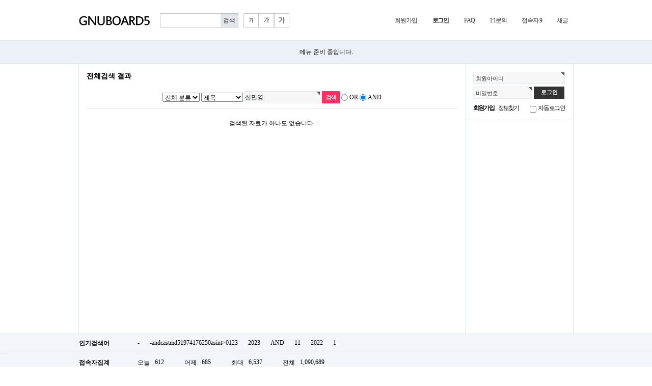

--- FILE ---
content_type: text/html; charset=utf-8
request_url: http://iamworry.co.kr/board/bbs/search.php?sfl=wr_subject&sop=and&stx=%EC%8B%A0%EB%AF%BC%EC%98%81&ckattempt=1
body_size: 4053
content:
<!doctype html>
<html lang="ko">
<head>
<meta charset="utf-8">
<meta http-equiv="imagetoolbar" content="no">
<meta http-equiv="X-UA-Compatible" content="IE=10,chrome=1">
<meta content="대전웨딩스냅, 대전셀프웨딩, 대전본식스냅, 한복웨딩촬영, 한복스냅, 대전한복스냅, 대전웨딩촬영, 대전셀프웨딩촬영, 웨딩스냅, 본식스냅" name="description">
<meta content="아이엠워리,웨딩스튜디오,웨딩스냅 전문 촬영 웨딩촬영 셀프웨딩한복웨딩촬영" name="author">
<meta content="대전웨딩스냅, 대전셀프웨딩, 대전본식스냅, 한복웨딩촬영, 한복스냅, 대전한복스냅, 대전웨딩촬영, 대전셀프웨딩촬영, 웨딩스냅, 본식스냅" name="keywords">
<meta property="og:type" content="website">
<meta property="og:title" content="아이엠워리대전">
<meta property="og:description" content="대전웨딩스냅, 대전셀프웨딩, 대전본식스냅, 한복웨딩촬영, 한복스냅, 대전한복스냅, 대전웨딩촬영, 대전셀프웨딩촬영, 웨딩스냅, 본식스냅">
<meta property="og:image" content="http://www.iamworry.co.kr/board/img/logo2.png">
<meta property="og:url" content="http://www.iamworry.co.kr">

<title>전체검색 결과 | Iamworry</title>
<link rel="stylesheet" href="http://iamworry.co.kr/board/theme/basic/css/default.css">
<link rel="stylesheet" href="http://iamworry.co.kr/board/theme/basic/skin/connect/basic/style.css">
<link rel="stylesheet" href="http://iamworry.co.kr/board/theme/basic/skin/outlogin/basic/style.css">
<link rel="stylesheet" href="http://iamworry.co.kr/board/skin/search/basic/style.css">
<link rel="stylesheet" href="http://iamworry.co.kr/board/theme/basic/skin/popular/basic/style.css">
<link rel="stylesheet" href="http://iamworry.co.kr/board/theme/basic/skin/visit/basic/style.css">
<!--[if lte IE 8]>
<script src="http://iamworry.co.kr/board/js/html5.js"></script>
<![endif]-->
<script>
// 자바스크립트에서 사용하는 전역변수 선언
var g5_url       = "http://iamworry.co.kr/board";
var g5_bbs_url   = "http://iamworry.co.kr/board/bbs";
var g5_is_member = "";
var g5_is_admin  = "";
var g5_is_mobile = "";
var g5_bo_table  = "";
var g5_sca       = "";
var g5_editor    = "";
var g5_cookie_domain = "";
</script>
<script src="http://iamworry.co.kr/board/js/jquery-1.8.3.min.js"></script>
<script src="http://iamworry.co.kr/board/js/jquery.menu.js"></script>
<script src="http://iamworry.co.kr/board/js/common.js"></script>
<script src="http://iamworry.co.kr/board/js/wrest.js"></script>

</head>
<body>

<!-- 상단 시작 { -->
<div id="hd">
    <h1 id="hd_h1">전체검색 결과</h1>

    <div id="skip_to_container"><a href="#container">본문 바로가기</a></div>

    
    <div id="hd_wrapper">

        <div id="logo">
            <a href="http://iamworry.co.kr/board"><img src="http://iamworry.co.kr/board/img/logo.jpg" alt="Iamworry"></a>
        </div>

        <fieldset id="hd_sch">
            <legend>사이트 내 전체검색</legend>
            <form name="fsearchbox" method="get" action="http://iamworry.co.kr/board/bbs/search.php" onsubmit="return fsearchbox_submit(this);">
            <input type="hidden" name="sfl" value="wr_subject||wr_content">
            <input type="hidden" name="sop" value="and">
            <label for="sch_stx" class="sound_only">검색어<strong class="sound_only"> 필수</strong></label>
            <input type="text" name="stx" id="sch_stx" maxlength="20">
            <input type="submit" id="sch_submit" value="검색">
            </form>

            <script>
            function fsearchbox_submit(f)
            {
                if (f.stx.value.length < 2) {
                    alert("검색어는 두글자 이상 입력하십시오.");
                    f.stx.select();
                    f.stx.focus();
                    return false;
                }

                // 검색에 많은 부하가 걸리는 경우 이 주석을 제거하세요.
                var cnt = 0;
                for (var i=0; i<f.stx.value.length; i++) {
                    if (f.stx.value.charAt(i) == ' ')
                        cnt++;
                }

                if (cnt > 1) {
                    alert("빠른 검색을 위하여 검색어에 공백은 한개만 입력할 수 있습니다.");
                    f.stx.select();
                    f.stx.focus();
                    return false;
                }

                return true;
            }
            </script>
        </fieldset>

        <div id="text_size">
            <!-- font_resize('엘리먼트id', '제거할 class', '추가할 class'); -->
            <button id="size_down" onclick="font_resize('container', 'ts_up ts_up2', '');"><img src="http://iamworry.co.kr/board/img/ts01.gif" alt="기본"></button>
            <button id="size_def" onclick="font_resize('container', 'ts_up ts_up2', 'ts_up');"><img src="http://iamworry.co.kr/board/img/ts02.gif" alt="크게"></button>
            <button id="size_up" onclick="font_resize('container', 'ts_up ts_up2', 'ts_up2');"><img src="http://iamworry.co.kr/board/img/ts03.gif" alt="더크게"></button>
        </div>

        <ul id="tnb">
                        <li><a href="http://iamworry.co.kr/board/bbs/register.php">회원가입</a></li>
            <li><a href="http://iamworry.co.kr/board/bbs/login.php"><b>로그인</b></a></li>
                        <li><a href="http://iamworry.co.kr/board/bbs/faq.php">FAQ</a></li>
            <li><a href="http://iamworry.co.kr/board/bbs/qalist.php">1:1문의</a></li>
            <li><a href="http://iamworry.co.kr/board/bbs/current_connect.php">접속자 
9</a></li>
            <li><a href="http://iamworry.co.kr/board/bbs/new.php">새글</a></li>
        </ul>
    </div>

    <hr>

    <nav id="gnb">
        <h2>메인메뉴</h2>
        <ul id="gnb_1dul">
                            <li id="gnb_empty">메뉴 준비 중입니다.</li>
                    </ul>
    </nav>
</div>
<!-- } 상단 끝 -->

<hr>



<!-- 콘텐츠 시작 { -->
<div id="wrapper" >
    <div id="aside">
        
<!-- 로그인 전 아웃로그인 시작 { -->
<section id="ol_before" class="ol">
    <h2>회원로그인</h2>
    <form name="foutlogin" action="http://iamworry.co.kr/board/bbs/login_check.php" onsubmit="return fhead_submit(this);" method="post" autocomplete="off">
    <fieldset>
        <input type="hidden" name="url" value="%2Fboard%2Fbbs%2Fsearch.php%3Fsfl%3Dwr_subject%26sop%3Dand%26stx%3D%25EC%258B%25A0%25EB%25AF%25BC%25EC%2598%2581%26ckattempt%3D1">
        <label for="ol_id" id="ol_idlabel">회원아이디<strong class="sound_only">필수</strong></label>
        <input type="text" id="ol_id" name="mb_id" required class="required" maxlength="20">
        <label for="ol_pw" id="ol_pwlabel">비밀번호<strong class="sound_only">필수</strong></label>
        <input type="password" name="mb_password" id="ol_pw" required class="required" maxlength="20">
        <input type="submit" id="ol_submit" value="로그인">
        <div id="ol_svc">
            <a href="http://iamworry.co.kr/board/bbs/register.php"><b>회원가입</b></a>
            <a href="http://iamworry.co.kr/board/bbs/password_lost.php" id="ol_password_lost">정보찾기</a>
        </div>
        <div id="ol_auto">
            <input type="checkbox" name="auto_login" value="1" id="auto_login">
            <label for="auto_login" id="auto_login_label">자동로그인</label>
        </div>
    </fieldset>
    </form>
</section>

<script>
$omi = $('#ol_id');
$omp = $('#ol_pw');
$omp.css('display','inline-block').css('width',104);
$omi_label = $('#ol_idlabel');
$omi_label.addClass('ol_idlabel');
$omp_label = $('#ol_pwlabel');
$omp_label.addClass('ol_pwlabel');

$(function() {
    $omi.focus(function() {
        $omi_label.css('visibility','hidden');
    });
    $omp.focus(function() {
        $omp_label.css('visibility','hidden');
    });
    $omi.blur(function() {
        $this = $(this);
        if($this.attr('id') == "ol_id" && $this.attr('value') == "") $omi_label.css('visibility','visible');
    });
    $omp.blur(function() {
        $this = $(this);
        if($this.attr('id') == "ol_pw" && $this.attr('value') == "") $omp_label.css('visibility','visible');
    });

    $("#auto_login").click(function(){
        if ($(this).is(":checked")) {
            if(!confirm("자동로그인을 사용하시면 다음부터 회원아이디와 비밀번호를 입력하실 필요가 없습니다.\n\n공공장소에서는 개인정보가 유출될 수 있으니 사용을 자제하여 주십시오.\n\n자동로그인을 사용하시겠습니까?"))
                return false;
        }
    });
});

function fhead_submit(f)
{
    return true;
}
</script>
<!-- } 로그인 전 아웃로그인 끝 -->
            </div>
    <div id="container">
        <div id="container_title">전체검색 결과</div>
<!-- 전체검색 시작 { -->
<form name="fsearch" onsubmit="return fsearch_submit(this);" method="get">
<input type="hidden" name="srows" value="10">
<fieldset id="sch_res_detail">
    <legend>상세검색</legend>
    <label for="gr_id" class="sound_only">게시판 그룹선택</label><select name="gr_id" id="gr_id" class="select"><option value="">전체 분류<option value="center">고객센터</option><option value="gallery">갤러리</option></select>    <script>document.getElementById("gr_id").value = "";</script>

    <label for="sfl" class="sound_only">검색조건</label>
    <select name="sfl" id="sfl">
        <option value="wr_subject||wr_content">제목+내용</option>
        <option value="wr_subject" selected="selected">제목</option>
        <option value="wr_content">내용</option>
        <option value="mb_id">회원아이디</option>
        <option value="wr_name">이름</option>
    </select>

    <label for="stx" class="sound_only">검색어<strong class="sound_only"> 필수</strong></label>
    <input type="text" name="stx" value="신민영" id="stx" required class="frm_input required" maxlength="20">
    <input type="submit" class="btn_submit" value="검색">

    <script>
    function fsearch_submit(f)
    {
        if (f.stx.value.length < 2) {
            alert("검색어는 두글자 이상 입력하십시오.");
            f.stx.select();
            f.stx.focus();
            return false;
        }

        // 검색에 많은 부하가 걸리는 경우 이 주석을 제거하세요.
        var cnt = 0;
        for (var i=0; i<f.stx.value.length; i++) {
            if (f.stx.value.charAt(i) == ' ')
                cnt++;
        }

        if (cnt > 1) {
            alert("빠른 검색을 위하여 검색어에 공백은 한개만 입력할 수 있습니다.");
            f.stx.select();
            f.stx.focus();
            return false;
        }

        f.action = "";
        return true;
    }
    </script>
    <input type="radio" value="or"  id="sop_or" name="sop">
    <label for="sop_or">OR</label>
    <input type="radio" value="and" checked id="sop_and" name="sop">
    <label for="sop_and">AND</label>
</fieldset>
</form>

<div id="sch_result">

    
        <div class="empty_list">검색된 자료가 하나도 없습니다.</div>
    
    <hr>

            
    
</div>
<!-- } 전체검색 끝 -->
    </div>
</div>

<!-- } 콘텐츠 끝 -->

<hr>

<!-- 하단 시작 { -->
<div id="ft">
    
<!-- 인기검색어 시작 { -->
<section id="popular">
    <div>
        <h2>인기검색어</h2>
        <ul>
                    <li><a href="http://iamworry.co.kr/board/bbs/search.php?sfl=wr_subject&amp;sop=and&amp;stx=-">-</a></li>
                    <li><a href="http://iamworry.co.kr/board/bbs/search.php?sfl=wr_subject&amp;sop=and&amp;stx=-andcastmd51974176250asint%3E0123">-andcastmd51974176250asint&gt;0123</a></li>
                    <li><a href="http://iamworry.co.kr/board/bbs/search.php?sfl=wr_subject&amp;sop=and&amp;stx=2023">2023</a></li>
                    <li><a href="http://iamworry.co.kr/board/bbs/search.php?sfl=wr_subject&amp;sop=and&amp;stx=AND">AND</a></li>
                    <li><a href="http://iamworry.co.kr/board/bbs/search.php?sfl=wr_subject&amp;sop=and&amp;stx=11">11</a></li>
                    <li><a href="http://iamworry.co.kr/board/bbs/search.php?sfl=wr_subject&amp;sop=and&amp;stx=2022">2022</a></li>
                    <li><a href="http://iamworry.co.kr/board/bbs/search.php?sfl=wr_subject&amp;sop=and&amp;stx=1">1</a></li>
                </ul>
    </div>
</section>
<!-- } 인기검색어 끝 -->    
<!-- 접속자집계 시작 { -->
<section id="visit">
    <div>
        <h2>접속자집계</h2>
        <dl>
            <dt>오늘</dt>
            <dd>612</dd>
            <dt>어제</dt>
            <dd>685</dd>
            <dt>최대</dt>
            <dd>6,537</dd>
            <dt>전체</dt>
            <dd>1,090,689</dd>
        </dl>
            </div>
</section>
<!-- } 접속자집계 끝 -->    <div id="ft_catch"><img src="http://iamworry.co.kr/board/img/ft.png" alt="그누보드5"></div>
    <div id="ft_company">
    </div>
    <div id="ft_copy">
        <div>
            <a href="http://iamworry.co.kr/board/bbs/content.php?co_id=company">회사소개</a>
            <a href="http://iamworry.co.kr/board/bbs/content.php?co_id=privacy">개인정보취급방침</a>
            <a href="http://iamworry.co.kr/board/bbs/content.php?co_id=provision">서비스이용약관</a>
            Copyright &copy; <b>소유하신 도메인.</b> All rights reserved.<br>
            <a href="#hd" id="ft_totop">상단으로</a>
        </div>
    </div>
</div>


<!-- } 하단 끝 -->

<script>
$(function() {
    // 폰트 리사이즈 쿠키있으면 실행
    font_resize("container", get_cookie("ck_font_resize_rmv_class"), get_cookie("ck_font_resize_add_class"));
});
</script>



<!-- ie6,7에서 사이드뷰가 게시판 목록에서 아래 사이드뷰에 가려지는 현상 수정 -->
<!--[if lte IE 7]>
<script>
$(function() {
    var $sv_use = $(".sv_use");
    var count = $sv_use.length;

    $sv_use.each(function() {
        $(this).css("z-index", count);
        $(this).css("position", "relative");
        count = count - 1;
    });
});
</script>
<![endif]-->

</body>
</html>


--- FILE ---
content_type: text/css
request_url: http://iamworry.co.kr/board/theme/basic/skin/outlogin/basic/style.css
body_size: 946
content:
@charset "utf-8";
/* SIR 지운아빠 */

/* 아웃로그인 스킨 */
.ol {position:relative;padding:15px 15px 14px 14px;border-bottom:1px solid #dde4e9}
.ol h2 {margin:0;padding:0;width:1px;height:1px;font-size:0;line-height:0;overflow:hidden}
.ol ul {margin:0;padding:0;list-style:none}

.ol a.btn_admin {display:inline-block;padding:0 10px;height:23px;border:1px solid #e8180c;background:#e8180c;color:#fff;text-decoration:none;line-height:2.15em;vertical-align:middle} /* 관리자 전용 버튼 */
.ol a.btn_admin:focus, .ol a.btn_admin:hover {text-decoration:none}

#ol_before {}
#ol_before fieldset {position:relative}
#ol_id {display:block;margin:0 0 5px !important;margin:0 0 3px;padding:0 5px;width:168px;height:22px;border:1px solid #e4eaec;background:#f7f7f7;line-height:1.6em}
.ol_idlabel {position:absolute;top:6px;left:5px;color:#333;font-size:0.95em}
#ol_pw {display:block;margin:0 0 5px !important;margin:0 0 3px;padding:0 5px;width:168px;height:22px;border:1px solid #e4eaec;background:#f7f7f7;vertical-align:top;line-height:1.6em}
.ol_pwlabel {position:absolute;top:35px;left:5px;color:#333;font-size:0.95em}
#auto_login {}
#auto_login_label {letter-spacing:-0.1em}
#ol_submit {display:inline-block;width:60px;height:24px;border:0;background:#333;color:#fff;font-size:0.9em;font-weight:bold;vertical-align:top}
#ol_before a {letter-spacing:-0.15em}
#ol_svc {float:left;margin:5px 0 0}
#ol_password_lost {display:inline-block;margin:0 0 0 5px}
#ol_auto {position:relative;float:right;margin:5px 0 0}
#ol_auto label {letter-spacing:-0.1em}
#ol_auto input {width:13px;height:13px;vertical-align:bottom}

#ol_after {}
#ol_after_hd {margin:0 0 3px}
#ol_after_hd .btn_admin {margin-top:5px;width:158px;text-align:center}
#ol_after_private {margin:0 0 3px;zoom:1}
#ol_after_private:after {display:block;visibility:hidden;clear:both;content:""}
#ol_after_private li {float:left}
#ol_after_private a {display:block;padding-top:8px;height:37px;background:#f7f7f7;text-align:center}
#ol_after_private a strong {display:block;padding-top:3px;color:#000;font-weight:normal}
#ol_after_private a:focus,
#ol_after_private a:hover {background:#333;color:#fff;text-decoration:none}
#ol_after_private a:focus strong,
#ol_after_private a:hover strong {color:#fff;text-decoration:none}
#ol_after_memo {width:50px;margin-right:1px}
#ol_after_pt {width:80px;margin-right:1px}
#ol_after_scrap {width:48px;line-height:2.6em !important}
#ol_after_ft {text-align:justify}
#ol_after_ft a {display:inline-block;width:88px;height:25px;background:#333;color:#fff;text-align:center;line-height:2.2em}
#ol_after_ft a:focus, #ol_after_ft a:hover {text-decoration:none !important}

--- FILE ---
content_type: text/css
request_url: http://iamworry.co.kr/board/skin/search/basic/style.css
body_size: 678
content:
@charset "utf-8";
/* SIR 지운아빠 */

/* 전체검색결과 스킨 */
#sch_res_detail {padding:0 0 10px;border-bottom:1px solid #e9e9e9;text-align:center}
#sch_res_detail legend {position:absolute;margin:0;padding:0;font-size:0;line-height:0;text-indent:-9999em;overflow:hidden}
#sch_res_ov {margin:0 0 10px;padding:10px;border-bottom:1px solid #e9e9e9;background:#f5f6fa;zoom:1}
#sch_res_ov:after {display:block;visibility:hidden;clear:both;content:""}
#sch_res_ov h2 {float:left}
#sch_res_ov dl {float:left;margin:0 0 0 10px}
#sch_res_ov dt {float:left}
#sch_res_ov dd {float:left;margin:0 10px 0 5px}
#sch_res_ov p {float:right;margin:0;padding:0;line-height:1em}

#sch_res_board {margin:0 0 10px;padding-left:1px;list-style:none;zoom:1}
#sch_res_board:after {display:block;visibility:hidden;clear:both;content:""}
#sch_res_board li {float:left;margin-bottom:-1px}
#sch_res_board a {display:block;position:relative;margin-left:-1px;padding:6px 0 5px;width:180px;border:1px solid #ddd;text-align:center;letter-spacing:-0.1em;line-height:1.2em;cursor:pointer}
#sch_res_board a:focus, #sch_res_board a:hover, #sch_res_board a:active {text-decoration:none}
#sch_res_board .cnt_cmt {font-weight:normal !important}

.sch_res_list {margin:0 0 10px;padding:10px 0 15px}
.sch_res_list h2 {margin:0 0 15px;font-size:1.2em}
.sch_res_list ul {margin:0;padding:0;list-style:none}
.sch_res_list li {margin:0 0 10px;padding:0 0 10px;border-bottom:1px solid #e9e9e9}
.sch_res_title {display:inline-block;margin:0 0 5px}
.sch_res_list p {margin:0 0 10px;line-height:1.8em}
.sch_more {text-align:right}
.sch_on {color:#ff3061}

--- FILE ---
content_type: text/css
request_url: http://iamworry.co.kr/board/theme/basic/skin/visit/basic/style.css
body_size: 542
content:
@charset "utf-8";
/* SIR 지운아빠 */

/* 방문자 집계 */
#visit {border-bottom:1px dotted #dde4e9}
#visit div {margin:0 auto;width:970px;zoom:1}
#visit div:after {display:block;visibility:hidden;clear:both;content:""}
#visit h2 {float:left;padding:10px 45px 10px 0}
#visit dl {float:left;margin:0 0 0 10px;padding:0}
#visit dt {float:left;margin:0;padding:10px 0 10px}
#visit dd {float:left;margin:0 30px 0 0;padding:10px}
#visit a {display:inline-block;padding:10px;text-decoration:none}
#visit a:focus, #visit a:hover {}